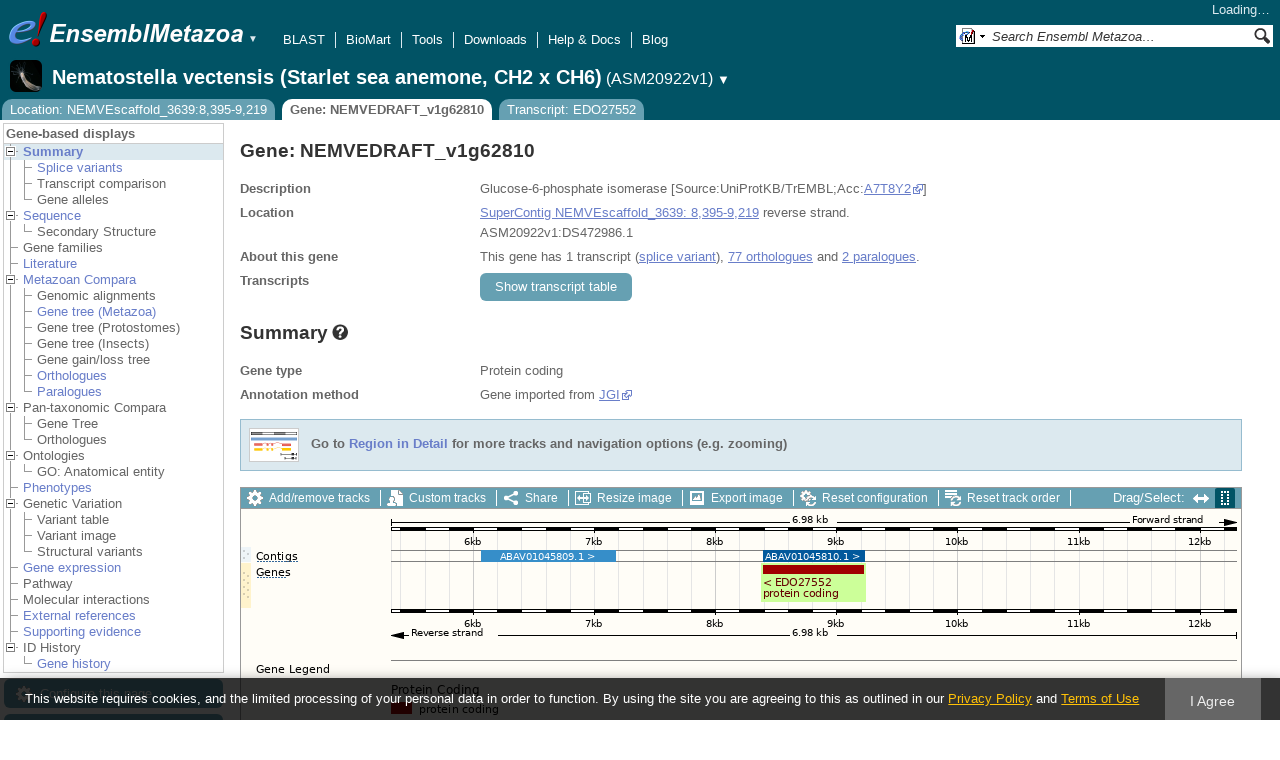

--- FILE ---
content_type: text/html; charset=utf-8
request_url: http://metazoa.ensembl.org/Nematostella_vectensis/Component/Gene/Summary/gene_summary?db=core;g=NEMVEDRAFT_v1g62810;r=NEMVEscaffold_3639:8395-9219;t=EDO27552;time=1769039557128.128
body_size: 726
content:
<div class="js_panel" id="GeneSummary"><input type="hidden" class="panel_type" value="Content" /><div class="twocol"><div class="row"><div class="lhs">Gene type</div><div class="rhs"><p>Protein coding</p></div></div><div class="row"><div class="lhs">Annotation method</div><div class="rhs"><p>Gene imported from <a href="http://genome.jgi.doe.gov/Nemve1/Nemve1.info.html">JGI</a></p></div></div></div>
<script type="application/ld+json">
{"isPartOf":{"@type":"Dataset","@id":"https://metazoa.ensembl.org/Nematostella_vectensis/Info/Index#gene-set","name":"Ensembl Metazoa Nematostella vectensis (Starlet sea anemone, CH2 x CH6) Gene Set"},"name":"NEMVEDRAFT_v1g62810","taxonomicRange":{"codeCategory":{"@type":"CategoryCode","inCodeSet":{"name":"NCBI taxon","@type":"CategoryCodeSet"},"codeValue":"45351","sameAs":"http://purl.uniprot.org/taxonomy/45351","url":"http://purl.bioontology.org/ontology/NCBITAXON/45351"},"@type":"Taxon","alternateName":"Nematostella vectensis (Starlet sea anemone, CH2 x CH6)","name":"Nematostella vectensis"},"identifier":"NEMVEDRAFT_v1g62810","description":"Glucose-6-phosphate isomerase  [Source:UniProtKB/TrEMBL;Acc:A7T8Y2]","@context":"http://bioschemas.org","http://purl.org/dc/terms/conformsTo":{"@type":"CreativeWork","@id":"https://bioschemas.org/profiles/Gene/1.0-RELEASE/"},"isPartOfBioChemEntity":{"name":"NEMVEscaffold_3639","@type":"BioChemEntity"},"@type":"Gene"}
</script></div>

--- FILE ---
content_type: text/html; charset=utf-8
request_url: http://metazoa.ensembl.org/Nematostella_vectensis/Component/Gene/Summary/transcripts?db=core;g=NEMVEDRAFT_v1g62810;r=NEMVEscaffold_3639:8395-9219;t=EDO27552;time=1769039557144.144
body_size: 2683
content:
<div class="js_panel" id="TranscriptsImage">
      <div class="image_container" style="width:1000px">
        
      <div class="image_toolbar top print_hide"><a href="/Nematostella_vectensis/Config/Gene/TranscriptsImage?db=core;g=NEMVEDRAFT_v1g62810;r=NEMVEscaffold_3639:8395-9219;t=EDO27552" class="config modal_link force" title="Configure this image" rel="modal_config_transcriptsimage">Add/remove tracks</a><a href="/Nematostella_vectensis/UserData/ManageData?db=core;g=NEMVEDRAFT_v1g62810;r=NEMVEscaffold_3639:8395-9219;t=EDO27552" class="data modal_link" title="Custom tracks" rel="modal_user_data">Custom tracks</a><a href="/Nematostella_vectensis/Share/Gene/Summary/transcripts?create=1;share_type=image;time=1769039557" class="share popup" title="Share this image" rel="">Share</a><a href="/Nematostella_vectensis/Gene/Summary?db=core;g=NEMVEDRAFT_v1g62810;r=NEMVEscaffold_3639:8395-9219;t=EDO27552" class="resize popup" title="Resize this image" rel="">Resize image</a><a href="/Nematostella_vectensis/ImageExport/ImageFormats?component=TranscriptsImage;data_action=Summary;data_type=Gene;db=core;g=NEMVEDRAFT_v1g62810;r=NEMVEscaffold_3639:8395-9219;strain=0;t=EDO27552" class="export modal_link iexport" title="Export this image" rel="">Export image</a><a href="/Nematostella_vectensis/Ajax/config_reset" class="config-reset _reset" title="Reset configuration" rel="">Reset configuration</a><a href="/Nematostella_vectensis/Ajax/order_reset" class="order-reset _reset" title="Reset track order" rel="">Reset track order</a></div>
       <div class="toggle image_resize_menu">
          <div class="header">Resize image to:</div>
          <div><a href="/Nematostella_vectensis/Gene/Summary?db=core;g=NEMVEDRAFT_v1g62810;r=NEMVEscaffold_3639:8395-9219;t=EDO27552" class="image_resize"><div>Best Fit</div></a></div><div ><a href="/Nematostella_vectensis/Gene/Summary?db=core;g=NEMVEDRAFT_v1g62810;r=NEMVEscaffold_3639:8395-9219;t=EDO27552" class="image_resize"><div >700 px</div></a></div><div ><a href="/Nematostella_vectensis/Gene/Summary?db=core;g=NEMVEDRAFT_v1g62810;r=NEMVEscaffold_3639:8395-9219;t=EDO27552" class="image_resize"><div >800 px</div></a></div><div ><a href="/Nematostella_vectensis/Gene/Summary?db=core;g=NEMVEDRAFT_v1g62810;r=NEMVEscaffold_3639:8395-9219;t=EDO27552" class="image_resize"><div >900 px</div></a></div><div ><a href="/Nematostella_vectensis/Gene/Summary?db=core;g=NEMVEDRAFT_v1g62810;r=NEMVEscaffold_3639:8395-9219;t=EDO27552" class="image_resize"><div class="current">1000 px</div></a></div><div ><a href="/Nematostella_vectensis/Gene/Summary?db=core;g=NEMVEDRAFT_v1g62810;r=NEMVEscaffold_3639:8395-9219;t=EDO27552" class="image_resize"><div >1100 px</div></a></div><div ><a href="/Nematostella_vectensis/Gene/Summary?db=core;g=NEMVEDRAFT_v1g62810;r=NEMVEscaffold_3639:8395-9219;t=EDO27552" class="image_resize"><div >1200 px</div></a></div><div ><a href="/Nematostella_vectensis/Gene/Summary?db=core;g=NEMVEDRAFT_v1g62810;r=NEMVEscaffold_3639:8395-9219;t=EDO27552" class="image_resize"><div >1300 px</div></a></div>    
       </div>    
    
      <div class="drag_select" style="margin:0px;">
        <img src="/img-tmp/temporary/2026_01_21/NFYWNRKZNfeaKBecXUAACVWT.png" alt="" style="width: 1000px; height: 218px;  display: block" class="imagemap" />
        
    <div class="json_ json_imagemap" style="display: none">
      [[&quot;rect&quot;,[240,41,375,53],{&quot;title&quot;:&quot;ABAV01045809.1&quot;,&quot;href&quot;:&quot;/Nematostella_vectensis/ZMenu/Location/Contig?config=gene_summary;db=core;g=NEMVEDRAFT_v1g62810;r=NEMVEscaffold_3639:6068-7173;region=ABAV01045809.1;t=EDO27552;track=contig&quot;}],[&quot;rect&quot;,[522,41,624,53],{&quot;title&quot;:&quot;ABAV01045810.1&quot;,&quot;href&quot;:&quot;/Nematostella_vectensis/ZMenu/Location/Contig?config=gene_summary;db=core;g=NEMVEDRAFT_v1g62810;r=NEMVEscaffold_3639:8391-9229;region=ABAV01045810.1;t=EDO27552;track=contig&quot;}],[&quot;rect&quot;,[15,38,58,52],{&quot;alt&quot;:&quot;Nematostella vectensis (Starlet sea anemone, CH2 x CH6) (Nematostella vectensis)&quot;,&quot;klass&quot;:[&quot;label&quot;,&quot;HdcLQLJc&quot;]}],[&quot;rect&quot;,[522,56,623,65],{&quot;klass&quot;:[&quot;group&quot;],&quot;href&quot;:&quot;/Nematostella_vectensis/ZMenu/Transcript/Summary?calling_sp=Nematostella_vectensis;config=gene_summary;db=core;g=NEMVEDRAFT_v1g62810;r=NEMVEscaffold_3639:8395-9219;real_r=NEMVEscaffold_3639:8395-9219;t=EDO27552;track=transcript_core_ensembl&quot;,&quot;title&quot;:&quot;Transcript: EDO27552; Gene: NEMVEDRAFT_v1g62810; Location: NEMVEscaffold_3639:8395-9219&quot;}],[&quot;rect&quot;,[522,64,683,78],{&quot;title&quot;:&quot;Transcript: EDO27552; Gene: NEMVEDRAFT_v1g62810; Location: NEMVEscaffold_3639:8395-9219&quot;,&quot;href&quot;:&quot;/Nematostella_vectensis/ZMenu/Transcript/Summary?calling_sp=Nematostella_vectensis;config=gene_summary;db=core;g=NEMVEDRAFT_v1g62810;r=NEMVEscaffold_3639:8395-9219;real_r=NEMVEscaffold_3639:8395-9219;t=EDO27552;track=transcript_core_ensembl&quot;}],[&quot;rect&quot;,[15,54,46,68],{&quot;alt&quot;:&quot;Nematostella vectensis (Starlet sea anemone, CH2 x CH6) (Nematostella vectensis)&quot;,&quot;klass&quot;:[&quot;label&quot;,&quot;Clzk8hyj&quot;]}],[&quot;rect&quot;,[15,151,82,165],{&quot;klass&quot;:[&quot;label&quot;,&quot;LZMZT8qF&quot;],&quot;alt&quot;:&quot;Nematostella vectensis (Starlet sea anemone, CH2 x CH6) (Nematostella vectensis)&quot;}],[&quot;rect&quot;,[150,5,996,132],{&quot;href&quot;:&quot;#drag|1|1|Nematostella_vectensis|NEMVEscaffold_3639|5319|12295|1&quot;,&quot;alt&quot;:&quot;Click and drag to select a region&quot;,&quot;klass&quot;:[&quot;drag&quot;]}]]
    </div>
  <input type="hidden" class="panel_type" value="ImageMap" />
        <div class="boundaries_wrapper" style="top:38px"><ul class="Nematostella_vectensis boundaries"><li class="contig   " style="height:16px;background:url(/img-tmp/temporary/2026_01_21/NFYWNRKZNfeaKBecXUAACVWT.png) 0 -38px">
        <div class="handle" style="height:15px"><p></p></div>
      </li><li class="transcript_core_ensembl r  " style="height:46px;background:url(/img-tmp/temporary/2026_01_21/NFYWNRKZNfeaKBecXUAACVWT.png) 0 -54px">
        <div class="handle" style="height:45px" title="Reverse strand"><p></p></div>
      </li></ul></div>
        
      <div class="hover_label floating_popup HdcLQLJc contig  ">
        <p class="header _hl_pin"><span class="hl-pin"></span><span class="_track_menu_header">Contigs</span><span class="_hl_extend hl-extend"></span></p>
        <div class="hl-buttons"><div class="_hl_icon hl-icon hl-icon-link"></div><div class="_hl_icon hl-icon"><a href="/Nematostella_vectensis/Config/Gene/TranscriptsImage?db=core;g=NEMVEDRAFT_v1g62810;r=NEMVEscaffold_3639:8395-9219;submit=1;t=EDO27552;updated=0;contig=favourite_" class="config favourite " rel="transcriptsimage"></a></div><div class="_hl_icon hl-icon"><a href="/Nematostella_vectensis/Config/Gene/TranscriptsImage?db=core;g=NEMVEDRAFT_v1g62810;r=NEMVEscaffold_3639:8395-9219;submit=1;t=EDO27552;contig=off" class="config closetrack" rel="transcriptsimage"></a></div><div class="_hl_icon hl-icon"><a class="config hl-icon-highlight " href="/Nematostella_vectensis/Config/Gene/TranscriptsImage?db=core;g=NEMVEDRAFT_v1g62810;r=NEMVEscaffold_3639:8395-9219;submit=1;t=EDO27552;updated=0;contig=highlight_" rel="transcriptsimage" data-highlight-track="contig"></a></div></div>
        <div class="hl-content"><div class="_hl_tab hl-tab"><p>URL to turn this track on</p><p><input class="_copy_url" type="text" value="//metazoa.ensembl.org/Nematostella_vectensis/Gene/Summary?db=core;g=NEMVEDRAFT_v1g62810;r=NEMVEscaffold_3639:8395-9219;t=EDO27552;gene_summary=contig=normal" /></p><p>Copy the above url to force this track to be turned on</p></div><div class="_hl_tab hl-tab"><p>Click on the star to add/remove this track from your favourites</p></div><div class="_hl_tab hl-tab"><p>Click on the cross to turn the track off</p></div><div class="_hl_tab hl-tab"><p>Click to highlight/unhighlight this track</p></div></div>
        <div class="spinner"></div>
        <span class="close"></span>
      </div>
      <div class="hover_label floating_popup Clzk8hyj transcript_core_ensembl r ">
        <p class="header _hl_pin"><span class="hl-pin"></span><span class="_track_menu_header">Genes</span><span class="_hl_extend hl-extend"></span></p>
        <div class="hl-buttons"><div class="_hl_icon hl-icon hl-icon-info active"></div><div class="_hl_icon hl-icon hl-icon-setting"></div><div class="_hl_icon hl-icon hl-icon-link"></div><div class="_hl_icon hl-icon"><a href="/Nematostella_vectensis/Config/Gene/TranscriptsImage?db=core;g=NEMVEDRAFT_v1g62810;r=NEMVEscaffold_3639:8395-9219;submit=1;t=EDO27552;updated=0;transcript_core_ensembl=favourite_" class="config favourite " rel="transcriptsimage"></a></div><div class="_hl_icon hl-icon"><a href="/Nematostella_vectensis/Config/Gene/TranscriptsImage?db=core;g=NEMVEDRAFT_v1g62810;r=NEMVEscaffold_3639:8395-9219;submit=1;t=EDO27552;transcript_core_ensembl=off" class="config closetrack" rel="transcriptsimage"></a></div><div class="_hl_icon hl-icon"><a class="config hl-icon-highlight " href="/Nematostella_vectensis/Config/Gene/TranscriptsImage?db=core;g=NEMVEDRAFT_v1g62810;r=NEMVEscaffold_3639:8395-9219;submit=1;t=EDO27552;updated=0;transcript_core_ensembl=highlight_" rel="transcriptsimage" data-highlight-track="transcript_core_ensembl.r"></a></div></div>
        <div class="hl-content"><div class="_hl_tab hl-tab active"><p>This track comprises multiple analyses</p><p>Gene imported from <a href="http://genome.jgi.doe.gov/Nemve1/Nemve1.info.html">JGI</a></p><p>RNA genes produced by filtering predictions from <a href='http://lowelab.ucsc.edu/tRNAscan-SE/'>tRNAscan-SE</a> v1.23.</p><p>RNA genes produced by filtering alignments of <a href='http://rfam.xfam.org'>Rfam</a> (release 12.2) covariance models.</p></div><div class="_hl_tab hl-tab config"><p>Change track style:</p><ul><li class="off"><a href="/Nematostella_vectensis/Config/Gene/TranscriptsImage?db=core;g=NEMVEDRAFT_v1g62810;r=NEMVEscaffold_3639:8395-9219;submit=1;t=EDO27552;transcript_core_ensembl=off" class="config" rel="transcriptsimage"><img src="/i/render/off.gif" alt="Off" title="Off" /> Off</a></li><li class="gene_nolabel"><a href="/Nematostella_vectensis/Config/Gene/TranscriptsImage?db=core;g=NEMVEDRAFT_v1g62810;r=NEMVEscaffold_3639:8395-9219;submit=1;t=EDO27552;transcript_core_ensembl=gene_nolabel" class="config" rel="transcriptsimage"><img src="/i/render/gene_nolabel.gif" alt="No exon structure without labels" title="No exon structure without labels" /> No exon structure without labels</a></li><li class="gene_label"><a href="/Nematostella_vectensis/Config/Gene/TranscriptsImage?db=core;g=NEMVEDRAFT_v1g62810;r=NEMVEscaffold_3639:8395-9219;submit=1;t=EDO27552;transcript_core_ensembl=gene_label" class="config" rel="transcriptsimage"><img src="/i/render/gene_label.gif" alt="No exon structure with labels" title="No exon structure with labels" /> No exon structure with labels</a></li><li class="transcript_nolabel"><a href="/Nematostella_vectensis/Config/Gene/TranscriptsImage?db=core;g=NEMVEDRAFT_v1g62810;r=NEMVEscaffold_3639:8395-9219;submit=1;t=EDO27552;transcript_core_ensembl=transcript_nolabel" class="config" rel="transcriptsimage"><img src="/i/render/transcript_nolabel.gif" alt="Expanded without labels" title="Expanded without labels" /> Expanded without labels</a></li><li class="current transcript_label"><a href="/Nematostella_vectensis/Config/Gene/TranscriptsImage?db=core;g=NEMVEDRAFT_v1g62810;r=NEMVEscaffold_3639:8395-9219;submit=1;t=EDO27552;transcript_core_ensembl=transcript_label" class="config" rel="transcriptsimage"><img src="/i/render/transcript_label.gif" alt="Expanded with labels" title="Expanded with labels" /><img src="/i/tick.png" class="tick" alt="Selected" title="Selected" /> Expanded with labels</a></li><li class="collapsed_nolabel"><a href="/Nematostella_vectensis/Config/Gene/TranscriptsImage?db=core;g=NEMVEDRAFT_v1g62810;r=NEMVEscaffold_3639:8395-9219;submit=1;t=EDO27552;transcript_core_ensembl=collapsed_nolabel" class="config" rel="transcriptsimage"><img src="/i/render/collapsed_nolabel.gif" alt="Collapsed without labels" title="Collapsed without labels" /> Collapsed without labels</a></li><li class="collapsed_label"><a href="/Nematostella_vectensis/Config/Gene/TranscriptsImage?db=core;g=NEMVEDRAFT_v1g62810;r=NEMVEscaffold_3639:8395-9219;submit=1;t=EDO27552;transcript_core_ensembl=collapsed_label" class="config" rel="transcriptsimage"><img src="/i/render/collapsed_label.gif" alt="Collapsed with labels" title="Collapsed with labels" /> Collapsed with labels</a></li><li class="transcript_label_coding"><a href="/Nematostella_vectensis/Config/Gene/TranscriptsImage?db=core;g=NEMVEDRAFT_v1g62810;r=NEMVEscaffold_3639:8395-9219;submit=1;t=EDO27552;transcript_core_ensembl=transcript_label_coding" class="config" rel="transcriptsimage"><img src="/i/render/transcript_label_coding.gif" alt="Coding transcripts only (in coding genes)" title="Coding transcripts only (in coding genes)" /> Coding transcripts only (in coding genes)</a></li></ul></div><div class="_hl_tab hl-tab"><p>URL to turn this track on</p><p><input class="_copy_url" type="text" value="//metazoa.ensembl.org/Nematostella_vectensis/Gene/Summary?db=core;g=NEMVEDRAFT_v1g62810;r=NEMVEscaffold_3639:8395-9219;t=EDO27552;gene_summary=transcript_core_ensembl=transcript_label" /></p><p>Copy the above url to force this track to be turned on</p></div><div class="_hl_tab hl-tab"><p>Click on the star to add/remove this track from your favourites</p></div><div class="_hl_tab hl-tab"><p>Click on the cross to turn the track off</p></div><div class="_hl_tab hl-tab"><p>Click to highlight/unhighlight this track</p></div></div>
        <div class="spinner"></div>
        <span class="close"></span>
      </div>
      <div class="hover_label floating_popup VwjgXN0Z transcript_core_ensembl f ">
        <p class="header _hl_pin"><span class="hl-pin"></span><span class="_track_menu_header">Genes</span><span class="_hl_extend hl-extend"></span></p>
        <div class="hl-buttons"><div class="_hl_icon hl-icon hl-icon-info active"></div><div class="_hl_icon hl-icon hl-icon-setting"></div><div class="_hl_icon hl-icon hl-icon-link"></div><div class="_hl_icon hl-icon"><a href="/Nematostella_vectensis/Config/Gene/TranscriptsImage?db=core;g=NEMVEDRAFT_v1g62810;r=NEMVEscaffold_3639:8395-9219;submit=1;t=EDO27552;updated=0;transcript_core_ensembl=favourite_" class="config favourite " rel="transcriptsimage"></a></div><div class="_hl_icon hl-icon"><a href="/Nematostella_vectensis/Config/Gene/TranscriptsImage?db=core;g=NEMVEDRAFT_v1g62810;r=NEMVEscaffold_3639:8395-9219;submit=1;t=EDO27552;transcript_core_ensembl=off" class="config closetrack" rel="transcriptsimage"></a></div><div class="_hl_icon hl-icon"><a class="config hl-icon-highlight " href="/Nematostella_vectensis/Config/Gene/TranscriptsImage?db=core;g=NEMVEDRAFT_v1g62810;r=NEMVEscaffold_3639:8395-9219;submit=1;t=EDO27552;updated=0;transcript_core_ensembl=highlight_" rel="transcriptsimage" data-highlight-track="transcript_core_ensembl.f"></a></div></div>
        <div class="hl-content"><div class="_hl_tab hl-tab active"><p>This track comprises multiple analyses</p><p>Gene imported from <a href="http://genome.jgi.doe.gov/Nemve1/Nemve1.info.html">JGI</a></p><p>RNA genes produced by filtering predictions from <a href='http://lowelab.ucsc.edu/tRNAscan-SE/'>tRNAscan-SE</a> v1.23.</p><p>RNA genes produced by filtering alignments of <a href='http://rfam.xfam.org'>Rfam</a> (release 12.2) covariance models.</p></div><div class="_hl_tab hl-tab config"><p>Change track style:</p><ul><li class="off"><a href="/Nematostella_vectensis/Config/Gene/TranscriptsImage?db=core;g=NEMVEDRAFT_v1g62810;r=NEMVEscaffold_3639:8395-9219;submit=1;t=EDO27552;transcript_core_ensembl=off" class="config" rel="transcriptsimage"><img src="/i/render/off.gif" alt="Off" title="Off" /> Off</a></li><li class="gene_nolabel"><a href="/Nematostella_vectensis/Config/Gene/TranscriptsImage?db=core;g=NEMVEDRAFT_v1g62810;r=NEMVEscaffold_3639:8395-9219;submit=1;t=EDO27552;transcript_core_ensembl=gene_nolabel" class="config" rel="transcriptsimage"><img src="/i/render/gene_nolabel.gif" alt="No exon structure without labels" title="No exon structure without labels" /> No exon structure without labels</a></li><li class="gene_label"><a href="/Nematostella_vectensis/Config/Gene/TranscriptsImage?db=core;g=NEMVEDRAFT_v1g62810;r=NEMVEscaffold_3639:8395-9219;submit=1;t=EDO27552;transcript_core_ensembl=gene_label" class="config" rel="transcriptsimage"><img src="/i/render/gene_label.gif" alt="No exon structure with labels" title="No exon structure with labels" /> No exon structure with labels</a></li><li class="transcript_nolabel"><a href="/Nematostella_vectensis/Config/Gene/TranscriptsImage?db=core;g=NEMVEDRAFT_v1g62810;r=NEMVEscaffold_3639:8395-9219;submit=1;t=EDO27552;transcript_core_ensembl=transcript_nolabel" class="config" rel="transcriptsimage"><img src="/i/render/transcript_nolabel.gif" alt="Expanded without labels" title="Expanded without labels" /> Expanded without labels</a></li><li class="current transcript_label"><a href="/Nematostella_vectensis/Config/Gene/TranscriptsImage?db=core;g=NEMVEDRAFT_v1g62810;r=NEMVEscaffold_3639:8395-9219;submit=1;t=EDO27552;transcript_core_ensembl=transcript_label" class="config" rel="transcriptsimage"><img src="/i/render/transcript_label.gif" alt="Expanded with labels" title="Expanded with labels" /><img src="/i/tick.png" class="tick" alt="Selected" title="Selected" /> Expanded with labels</a></li><li class="collapsed_nolabel"><a href="/Nematostella_vectensis/Config/Gene/TranscriptsImage?db=core;g=NEMVEDRAFT_v1g62810;r=NEMVEscaffold_3639:8395-9219;submit=1;t=EDO27552;transcript_core_ensembl=collapsed_nolabel" class="config" rel="transcriptsimage"><img src="/i/render/collapsed_nolabel.gif" alt="Collapsed without labels" title="Collapsed without labels" /> Collapsed without labels</a></li><li class="collapsed_label"><a href="/Nematostella_vectensis/Config/Gene/TranscriptsImage?db=core;g=NEMVEDRAFT_v1g62810;r=NEMVEscaffold_3639:8395-9219;submit=1;t=EDO27552;transcript_core_ensembl=collapsed_label" class="config" rel="transcriptsimage"><img src="/i/render/collapsed_label.gif" alt="Collapsed with labels" title="Collapsed with labels" /> Collapsed with labels</a></li><li class="transcript_label_coding"><a href="/Nematostella_vectensis/Config/Gene/TranscriptsImage?db=core;g=NEMVEDRAFT_v1g62810;r=NEMVEscaffold_3639:8395-9219;submit=1;t=EDO27552;transcript_core_ensembl=transcript_label_coding" class="config" rel="transcriptsimage"><img src="/i/render/transcript_label_coding.gif" alt="Coding transcripts only (in coding genes)" title="Coding transcripts only (in coding genes)" /> Coding transcripts only (in coding genes)</a></li></ul></div><div class="_hl_tab hl-tab"><p>URL to turn this track on</p><p><input class="_copy_url" type="text" value="//metazoa.ensembl.org/Nematostella_vectensis/Gene/Summary?db=core;g=NEMVEDRAFT_v1g62810;r=NEMVEscaffold_3639:8395-9219;t=EDO27552;gene_summary=transcript_core_ensembl=transcript_label" /></p><p>Copy the above url to force this track to be turned on</p></div><div class="_hl_tab hl-tab"><p>Click on the star to add/remove this track from your favourites</p></div><div class="_hl_tab hl-tab"><p>Click on the cross to turn the track off</p></div><div class="_hl_tab hl-tab"><p>Click to highlight/unhighlight this track</p></div></div>
        <div class="spinner"></div>
        <span class="close"></span>
      </div>
      </div>
      
        
      </div>
        
    <input type="hidden" class="view_config" value="Gene::TranscriptsImage" /><input type="hidden" class="image_config" value="gene_summary" /><span class="hidden drop_upload"></span><div style="width:1000px" class="info"><h3>Configuring the display</h3><div class="message-pad"><p>Tip: use the "<strong>Configure this page</strong>" link on the left to show additional data in this region.</p></div></div></div>